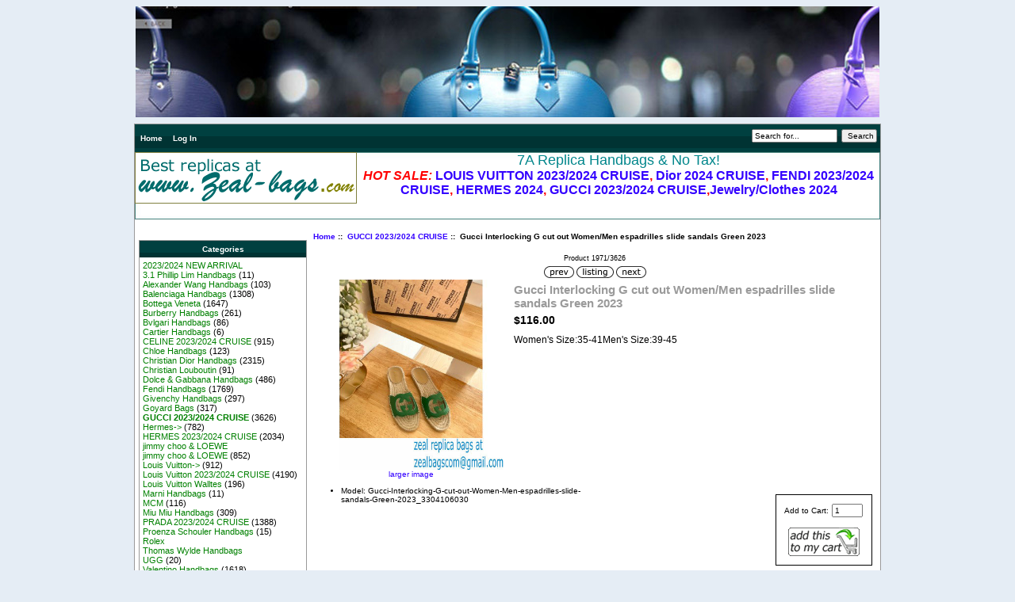

--- FILE ---
content_type: text/html; charset=iso-8859-1
request_url: http://www.zealbag.ru/gucci-interlocking-g-cut-out-womenmen-espadrilles-slide-sandals-green-2023-p-81874.html
body_size: 5487
content:
<!DOCTYPE html PUBLIC "-//W3C//DTD XHTML 1.0 Transitional//EN" "http://www.w3.org/TR/xhtml1/DTD/xhtml1-transitional.dtd">
<html xmlns="http://www.w3.org/1999/xhtml" dir="ltr" lang="en">
<head>

    
<title>Gucci Interlocking G cut out Women/Men espadrilles slide sandals Green 2023 : www.zealbag.ru</title>
<meta http-equiv="Content-Type" content="text/html; charset=iso-8859-1" />
<meta name="keywords" content="Gucci Interlocking G cut out Women/Men espadrilles slide sandals Green 2023 " />
<meta name="description" content="www.zealbag.ru offer Gucci Interlocking G cut out Women/Men espadrilles slide sandals Green 2023 - $116.00,High Quality With Cheap Price,Free Shipping Over 3 Items. Women's Size:35-41Men's Size:39-45 " />
<meta http-equiv="imagetoolbar" content="no" />
<meta name="author" content="The Zen Cart&trade; Team and others" />
<meta name="generator" content="shopping cart program by Zen Cart&trade;, http://www.zen-cart.com eCommerce" />

<base href="http://www.zealbag.ru/" />
<link rel="canonical" href="http://www.zealbag.ru/gucci-interlocking-g-cut-out-womenmen-espadrilles-slide-sandals-green-2023-p-81874.html" />

<link rel="stylesheet" type="text/css" media="print" href="includes/templates/classic/css/print_stylesheet.css" />
<link rel="stylesheet" type="text/css" href="min/?f=/includes/templates/classic/css/stylesheet.css,/includes/templates/classic/css/stylesheet_css_buttons.css,/includes/templates/classic/css/jqlightbox.css&amp;1758089457" />
<script type="text/javascript" src="min/?f=/includes/modules/pages/product_info/jscript_textarea_counter.js&amp;1758089457"></script>
<link rel='stylesheet' type='text/css' href='includes/templates/classic/css/jqlightbox.css' />
<script type='text/javascript' src='includes/templates/classic/jscript/jquery/jquery-1.4.2.min.js'></script>
<script type='text/javascript' src='includes/templates/classic/jscript/jquery/jquery.lightbox-0.5.min.js'></script>
<script language="javascript" type="text/javascript"><!--

$(function() {
	$('a.jqlightbox').lightBox({
		overlayBgColor: '#000000',
		overlayOpacity: 0.8,
		containerBorderSize: 10,
		containerResizeSpeed: 400,
		fixedNavigation: false				
			
});

})
//--></script><script language="javascript" type="text/javascript"><!--
function popupWindow(url) {
  window.open(url,'popupWindow','toolbar=no,location=no,directories=no,status=no,menubar=no,scrollbars=no,resizable=yes,copyhistory=no,width=100,height=100,screenX=150,screenY=150,top=150,left=150')
}
function popupWindowPrice(url) {
  window.open(url,'popupWindow','toolbar=no,location=no,directories=no,status=no,menubar=no,scrollbars=yes,resizable=yes,copyhistory=no,width=600,height=400,screenX=150,screenY=150,top=150,left=150')
}
//--></script><script language="javascript" type="text/javascript"><!--

$(function() {
	$('a.jqlightbox').lightBox({
		overlayBgColor: '#000000',
		overlayOpacity: 0.8,
		containerBorderSize: 10,
		containerResizeSpeed: 400,
		fixedNavigation: false				
			
});

})
//--></script></head>
<body id="productinfoBody">
<div id="bannerOne" class="banners"><a href="http://www.zealbag.ru/index.php?main_page=redirect&amp;action=banner&amp;goto=10"><img src="images/banner2.jpg" alt="www.zealbag.ru" title=" www.zealbag.ru " width="938" height="140" /></a></div>

<div id="mainWrapper">



<!--bof-header logo and navigation display-->

<div id="headerWrapper">
<!--bof-navigation display-->
<div id="navMainWrapper">
<div id="navMain">
    <ul class="back">
    <li><a href="http://www.zealbag.ru/">Home</a></li>
    <li><a href="http://www.zealbag.ru/index.php?main_page=login">Log In</a></li>

</ul>
</div>
<div id="navMainSearch"><form name="quick_find_header" action="http://www.zealbag.ru/index.php?main_page=advanced_search_result" method="get"><input type="hidden" name="main_page" value="advanced_search_result" /><input type="hidden" name="search_in_description" value="1" /><input type="text" name="keyword" size="6" maxlength="30" style="width: 100px" value="Search for..." onfocus="if (this.value == 'Search for...') this.value = '';" onblur="if (this.value == '') this.value = 'Search for...';" />&nbsp;<input type="submit" value="Search" style="width: 45px" /></form></div>
<br class="clearBoth" />
</div>
<!--eof-navigation display-->

<!--bof-branding display-->
<div id="logoWrapper">
    <div id="logo"><a href="http://www.zealbag.ru/"><img src="includes/templates/classic/images/logo.gif" alt="www.zealbag.ru offer replica handbags such as louis vuitton bags,herems bags and fendi bags" title=" www.zealbag.ru offer replica handbags such as louis vuitton bags,herems bags and fendi bags " width="280" height="65" /></a></div>
    <div id="taglineWrapper">
      <div id="tagline"><font size=4 color="#00868B" >7A Replica Handbags & No Tax!</font><br><font size=3 color=red><B><i>HOT SALE:</i> <a href="http://www.zealbag.ru/louis-vuitton-2024-cruise-c-242.html">LOUIS VUITTON 2023/2024 CRUISE</a>, <a href="http://www.zealbag.ru/christian-dior-handbags-c-109.html">Dior 2024 CRUISE</a>, <a href="http://www.zealbag.ru/fendi-handbags-c-117.html">FENDI 2023/2024 CRUISE</a>, <a href="http://www.zealbag.ru/hermes-2024-cruise-c-243.html">HERMES 2024</a>, <a href="http://www.zealbag.ru/gucci-2024-cruise-c-253.html">GUCCI 2023/2024 CRUISE</a>,<a href="http://www.zealbag.ru/jewelryclothessunglasseshats-c-364.html">Jewelry/Clothes 2024</a></B></font></div>
    </div>
</div>
<br class="clearBoth" />
<!--eof-branding display-->

<!--eof-header logo and navigation display-->

<!--bof-optional categories tabs navigation display-->
<!--eof-optional categories tabs navigation display-->

<!--bof-header ezpage links-->
<!--eof-header ezpage links-->
</div>

<table width="100%" border="0" cellspacing="0" cellpadding="0" id="contentMainWrapper">
  <tr>

 <td id="navColumnOne" class="columnLeft" style="width: 150px">
<div id="navColumnOneWrapper" style="width: 210px"><!--// bof: categories //-->
<div class="leftBoxContainer" id="categories" style="width: 210px">
<h3 class="leftBoxHeading" id="categoriesHeading">Categories</h3>
<div id="categoriesContent" class="sideBoxContent">
<a class="category-top" href="http://www.zealbag.ru/20232024-new-arrival-c-246.html">2023/2024 NEW ARRIVAL</a><br />
<a class="category-top" href="http://www.zealbag.ru/31-phillip-lim-handbags-c-78.html">3.1 Phillip Lim Handbags</a>&nbsp;(11)<br />
<a class="category-top" href="http://www.zealbag.ru/alexander-wang-handbags-c-79.html">Alexander Wang Handbags</a>&nbsp;(103)<br />
<a class="category-top" href="http://www.zealbag.ru/balenciaga-handbags-c-80.html">Balenciaga Handbags</a>&nbsp;(1308)<br />
<a class="category-top" href="http://www.zealbag.ru/bottega-veneta-c-250.html">Bottega Veneta</a>&nbsp;(1647)<br />
<a class="category-top" href="http://www.zealbag.ru/burberry-handbags-c-124.html">Burberry Handbags</a>&nbsp;(261)<br />
<a class="category-top" href="http://www.zealbag.ru/bvlgari-handbags-c-251.html">Bvlgari Handbags</a>&nbsp;(86)<br />
<a class="category-top" href="http://www.zealbag.ru/cartier-handbags-c-142.html">Cartier Handbags</a>&nbsp;(6)<br />
<a class="category-top" href="http://www.zealbag.ru/celine-20232024-cruise-c-245.html">CELINE 2023/2024 CRUISE</a>&nbsp;(915)<br />
<a class="category-top" href="http://www.zealbag.ru/chloe-handbags-c-93.html">Chloe Handbags</a>&nbsp;(123)<br />
<a class="category-top" href="http://www.zealbag.ru/christian-dior-handbags-c-109.html">Christian Dior Handbags</a>&nbsp;(2315)<br />
<a class="category-top" href="http://www.zealbag.ru/christian-louboutin-c-317.html">Christian Louboutin</a>&nbsp;(91)<br />
<a class="category-top" href="http://www.zealbag.ru/dolce-gabbana-handbags-c-148.html">Dolce & Gabbana Handbags</a>&nbsp;(486)<br />
<a class="category-top" href="http://www.zealbag.ru/fendi-handbags-c-117.html">Fendi Handbags</a>&nbsp;(1769)<br />
<a class="category-top" href="http://www.zealbag.ru/givenchy-handbags-c-147.html">Givenchy Handbags</a>&nbsp;(297)<br />
<a class="category-top" href="http://www.zealbag.ru/goyard-bags-c-205.html">Goyard Bags</a>&nbsp;(317)<br />
<a class="category-top" href="http://www.zealbag.ru/gucci-20232024-cruise-c-253.html"><span class="category-subs-selected">GUCCI 2023/2024 CRUISE</span></a>&nbsp;(3626)<br />
<a class="category-top" href="http://www.zealbag.ru/hermes-c-1.html">Hermes-&gt;</a>&nbsp;(782)<br />
<a class="category-top" href="http://www.zealbag.ru/hermes-20232024-cruise-c-243.html">HERMES 2023/2024 CRUISE</a>&nbsp;(2034)<br />
<a class="category-top" href="http://www.zealbag.ru/jimmy-choo-loewe-c-255.html">jimmy choo &  LOEWE</a><br />
<a class="category-top" href="http://www.zealbag.ru/jimmy-choo-loewe-c-355.html">jimmy choo & LOEWE</a>&nbsp;(852)<br />
<a class="category-top" href="http://www.zealbag.ru/louis-vuitton-c-3.html">Louis Vuitton-&gt;</a>&nbsp;(912)<br />
<a class="category-top" href="http://www.zealbag.ru/louis-vuitton-20232024-cruise-c-242.html">Louis Vuitton 2023/2024 CRUISE</a>&nbsp;(4190)<br />
<a class="category-top" href="http://www.zealbag.ru/louis-vuitton-walltes-c-33.html">Louis Vuitton Walltes</a>&nbsp;(196)<br />
<a class="category-top" href="http://www.zealbag.ru/marni-handbags-c-132.html">Marni Handbags</a>&nbsp;(11)<br />
<a class="category-top" href="http://www.zealbag.ru/mcm-c-257.html">MCM</a>&nbsp;(116)<br />
<a class="category-top" href="http://www.zealbag.ru/miu-miu-handbags-c-102.html">Miu Miu Handbags</a>&nbsp;(309)<br />
<a class="category-top" href="http://www.zealbag.ru/prada-20232024-cruise-c-261.html">PRADA 2023/2024 CRUISE</a>&nbsp;(1388)<br />
<a class="category-top" href="http://www.zealbag.ru/proenza-schouler-handbags-c-87.html">Proenza Schouler Handbags</a>&nbsp;(15)<br />
<a class="category-top" href="http://www.zealbag.ru/rolex-c-262.html">Rolex</a><br />
<a class="category-top" href="http://www.zealbag.ru/thomas-wylde-handbags-c-141.html">Thomas Wylde Handbags</a><br />
<a class="category-top" href="http://www.zealbag.ru/ugg-c-264.html">UGG</a>&nbsp;(20)<br />
<a class="category-top" href="http://www.zealbag.ru/valentino-handbags-c-120.html">Valentino Handbags</a>&nbsp;(1618)<br />
<a class="category-top" href="http://www.zealbag.ru/van-cleef-arpels-c-265.html">Van Cleef & Arpels</a>&nbsp;(20)<br />
<a class="category-top" href="http://www.zealbag.ru/versace-handbags-c-89.html">Versace Handbags</a>&nbsp;(539)<br />
<a class="category-top" href="http://www.zealbag.ru/yves-saint-laurent-c-37.html">Yves Saint Laurent</a>&nbsp;(988)<br />
<a class="category-top" href="http://www.zealbag.ru/other-brands-c-290.html">Other Brands-&gt;</a>&nbsp;(3233)<br />
<hr id="catBoxDivider" />
<a class="category-links" href="http://www.zealbag.ru/specials.html">Specials ...</a><br />
<a class="category-links" href="http://www.zealbag.ru/products_new.html">New Products ...</a><br />
<a class="category-links" href="http://www.zealbag.ru/featured_products.html">Featured Products ...</a><br />
</div></div>
<!--// eof: categories //-->

<!--// bof: search //-->
<div class="leftBoxContainer" id="search" style="width: 210px">
<h3 class="leftBoxHeading" id="searchHeading"><label>Search</label></h3>
<div id="searchContent" class="sideBoxContent centeredContent"><form name="quick_find" action="http://www.zealbag.ru/index.php?main_page=advanced_search_result" method="get"><input type="hidden" name="main_page" value="advanced_search_result" /><input type="hidden" name="search_in_description" value="1" /><input type="text" name="keyword" size="18" maxlength="100" style="width: 180px" value="Search for..." onfocus="if (this.value == 'Search for...') this.value = '';" onblur="if (this.value == '') this.value = 'Search for...';" /><br /><input type="submit" value="Search" style="width: 50px" /><br /><a href="http://www.zealbag.ru/index.php?main_page=advanced_search">Advanced Search</a></form></div></div>
<!--// eof: search //-->

<!--// bof: recentproducts //-->
<div class="leftBoxContainer" id="recentproducts" style="width: 210px">
<h3 class="leftBoxHeading" id="recentproductsHeading">Recently Viewed</h3>
<div id="recentproductsContent" class="sideBoxContent centeredContent"><a href="http://www.zealbag.ru/gucci-interlocking-g-cut-out-womenmen-espadrilles-slide-sandals-green-2023-p-81874.html"><img src="images/replica-bags-20230410/Gucci-Interlocking-G-cut-out-Women-Men-espadrilles-slide-sandals-Green-2023.jpg" alt="130" title=" 130 " width="130" height="130" /></a><br />Gucci Interlocking G cut out Women/Men espadrilles slide sandals Green 2023<br /></div></div>
<!--// eof: recentproducts //-->

<!--// bof: ezpages //-->
<div class="leftBoxContainer" id="ezpages" style="width: 210px">
<h3 class="leftBoxHeading" id="ezpagesHeading">Important Links</h3>
<div id="ezpagesContent" class="sideBoxContent">
<ul style="margin: 0; padding: 0; list-style-type: none;">
<li><a href="http://www.zealbag.ru/about-us-ezp-11.html">About Us</a></li>
<li><a href="http://www.zealbag.ru/payment-ezp-6.html">Payment</a></li>
<li><a href="http://www.zealbag.ru/shippinginfo.html">Shipping & Return</a></li>
<li><a href="http://www.zealbag.ru/discount_coupon.html">Discount Coupon</a></li>
<li><a href="http://www.zealbag.ru/privacy.html">Privacy Notice</a></li>
<li><a href="http://www.zealbag.ru/site_map.html">Site Map</a></li>
<li><a href="http://www.zealbag.ru/contact-us-ezp-4.html">Contact Us</a></li>
<li><a href="http://www.zealbag.ru/index.php?main_page=unsubscribe">Newsletter Unsubscribe</a></li>
<li><a href="http://www.zealbag.ru/western-union-online-ezp-16.html">Western Union Online</a></li>
</ul>
</div></div>
<!--// eof: ezpages //-->

<!--// bof: reviews //-->
<div class="leftBoxContainer" id="reviews" style="width: 210px">
<h3 class="leftBoxHeading" id="reviewsHeading"><a href="http://www.zealbag.ru/reviews.html">Reviews&nbsp;&nbsp;[more]</a></h3>
<div id="reviewsContent" class="sideBoxContent centeredContent"><a href="http://www.zealbag.ru/index.php?main_page=product_reviews_write&amp;products_id=81874"><img src="includes/templates/template_default/images/box_write_review.gif" alt="Write a review on this product." title=" Write a review on this product. " width="99" height="57" /><br />Write a review on this product.</a></div></div>
<!--// eof: reviews //-->

</div></td>
    <td valign="top">
<!-- bof  breadcrumb -->
    <div id="navBreadCrumb">  <a href="http://www.zealbag.ru/">Home</a>&nbsp;::&nbsp;
  <a href="http://www.zealbag.ru/gucci-20232024-cruise-c-253.html">GUCCI 2023/2024 CRUISE</a>&nbsp;::&nbsp;
Gucci Interlocking G cut out Women/Men espadrilles slide sandals Green 2023
</div>
<!-- eof breadcrumb -->


<!-- bof upload alerts -->
<!-- eof upload alerts -->

<div class="centerColumn" id="productGeneral">

<!--bof Form start-->
<form name="cart_quantity" action="http://www.zealbag.ru/gucci-interlocking-g-cut-out-womenmen-espadrilles-slide-sandals-green-2023-p-81874.html?action=add_product" method="post" enctype="multipart/form-data">
<!--eof Form start-->


<!--bof Category Icon -->
<!--eof Category Icon -->

<!--eof Prev/Next top position -->
<div class="navNextPrevWrapper centeredContent">
<p class="navNextPrevCounter">Product 1971/3626</p>
<div class="navNextPrevList"><a href="http://www.zealbag.ru/gucci-interlocking-g-cut-out-womenmen-espadrilles-slide-sandals-brown-2023-p-81873.html"><img src="includes/templates/template_default/buttons/english/button_prev.gif" alt="Previous" title=" Previous " width="38" height="15" /></a></div>

<div class="navNextPrevList"><a href="http://www.zealbag.ru/gucci-20232024-cruise-c-253.html"><img src="includes/templates/template_default/buttons/english/button_return_to_product_list.gif" alt="Return to the Product List" title=" Return to the Product List " width="47" height="15" /></a></div>

<div class="navNextPrevList"><a href="http://www.zealbag.ru/gucci-interlocking-g-cut-out-womenmen-espadrilles-slide-sandals-metallic-gold-2023-p-81875.html"><img src="includes/templates/template_default/buttons/english/button_next.gif" alt="Next" title=" Next " width="38" height="15" /></a></div>
</div><!--eof Prev/Next top position-->

<!--bof Main Product Image -->
 
<div id="productMainImage" class="centeredContent back">
    <a id="jqzoomMain" class="jqlightbox" href="images/replica-bags-20230410/Gucci-Interlocking-G-cut-out-Women-Men-espadrilles-slide-sandals-Green-2023.jpg"><img src="images/replica-bags-20230410/Gucci-Interlocking-G-cut-out-Women-Men-espadrilles-slide-sandals-Green-2023.jpg" alt="Gucci Interlocking G cut out Women/Men espadrilles slide sandals Green 2023" title=" Gucci Interlocking G cut out Women/Men espadrilles slide sandals Green 2023 " width="240" height="240" /><br /><span class="imgLink">larger image</span></a><noscript>
<a href="http://www.zealbag.ru/index.php?main_page=popup_image&amp;pID=81874" target="_blank"><img src="images/replica-bags-20230410/Gucci-Interlocking-G-cut-out-Women-Men-espadrilles-slide-sandals-Green-2023.jpg" alt="Gucci Interlocking G cut out Women/Men espadrilles slide sandals Green 2023" title=" Gucci Interlocking G cut out Women/Men espadrilles slide sandals Green 2023 " width="240" height="240" /><br /><span class="imgLink">larger image</span></a></noscript>
</div><!--eof Main Product Image-->

<!--bof Product Name-->
<h1 id="productName" class="productGeneral">Gucci Interlocking G cut out Women/Men espadrilles slide sandals Green 2023</h1>
<!--eof Product Name-->

<!--bof Product Price block -->
<h2 id="productPrices" class="productGeneral">
$116.00</h2>
<!--eof Product Price block -->

<!--bof free ship icon  -->
<!--eof free ship icon  -->

 <!--bof Product description -->
<div id="productDescription" class="productGeneral biggerText">Women's Size:35-41Men's Size:39-45 </div></div></div>
<!--eof Product description -->
<br class="clearBoth" />

<!--bof Add to Cart Box -->
                  <div id="cartAdd">
    Add to Cart: <input type="text" name="cart_quantity" value="1" maxlength="6" size="4" /><br /><br /><input type="hidden" name="products_id" value="81874" /><input type="image" src="includes/templates/template_default/buttons/english/button_in_cart.gif" alt="Add to Cart" title=" Add to Cart " />          </div>
  <!--eof Add to Cart Box-->

<!--bof Product details list  -->
<ul id="productDetailsList" class="floatingBox back">
  <li>Model: Gucci-Interlocking-G-cut-out-Women-Men-espadrilles-slide-sandals-Green-2023_3304106030</li>
  
  
  
</ul>
<br class="clearBoth" />
<!--eof Product details list -->

<!--bof Attributes Module -->
<!--eof Attributes Module -->

<!--bof Quantity Discounts table -->
<!--eof Quantity Discounts table -->

<!--bof Additional Product Images -->
 <div id="productAdditionalImages">

    <div class="additionalImages centeredContent back" style="width:33%;">
      <script language="javascript" type="text/javascript"><!--
document.write('<a href="images/replica-bags-20230410/Gucci-Interlocking-G-cut-out-Women-Men-espadrilles-slide-sandals-Green-2023_1060.jpg" class="jqlightbox"><img src="images/replica-bags-20230410/Gucci-Interlocking-G-cut-out-Women-Men-espadrilles-slide-sandals-Green-2023_1060.jpg" alt="Gucci Interlocking G cut out Women/Men espadrilles slide sandals Green 2023" title=" Gucci Interlocking G cut out Women/Men espadrilles slide sandals Green 2023 " width="130" height="130" /><br /><span class="imgLinkAdditional">larger image</span></a>')
//--></script>
      <noscript><a href="http://www.zealbag.ru/index.php?main_page=popup_image_additional&amp;pID=81874&amp;pic=0&amp;products_image_large_additional=images/replica-bags-20230410/Gucci-Interlocking-G-cut-out-Women-Men-espadrilles-slide-sandals-Green-2023_1060.jpg" target="_blank"><img src="images/replica-bags-20230410/Gucci-Interlocking-G-cut-out-Women-Men-espadrilles-slide-sandals-Green-2023_1060.jpg" alt="Gucci Interlocking G cut out Women/Men espadrilles slide sandals Green 2023" title=" Gucci Interlocking G cut out Women/Men espadrilles slide sandals Green 2023 " width="130" height="130" /><br /><span class="imgLinkAdditional">larger image</span></a></noscript></div>
    <div class="additionalImages centeredContent back" style="width:33%;">
      <script language="javascript" type="text/javascript"><!--
document.write('<a href="images/replica-bags-20230410/Gucci-Interlocking-G-cut-out-Women-Men-espadrilles-slide-sandals-Green-2023_1062.jpg" class="jqlightbox"><img src="images/replica-bags-20230410/Gucci-Interlocking-G-cut-out-Women-Men-espadrilles-slide-sandals-Green-2023_1062.jpg" alt="Gucci Interlocking G cut out Women/Men espadrilles slide sandals Green 2023" title=" Gucci Interlocking G cut out Women/Men espadrilles slide sandals Green 2023 " width="130" height="130" /><br /><span class="imgLinkAdditional">larger image</span></a>')
//--></script>
      <noscript><a href="http://www.zealbag.ru/index.php?main_page=popup_image_additional&amp;pID=81874&amp;pic=1&amp;products_image_large_additional=images/replica-bags-20230410/Gucci-Interlocking-G-cut-out-Women-Men-espadrilles-slide-sandals-Green-2023_1062.jpg" target="_blank"><img src="images/replica-bags-20230410/Gucci-Interlocking-G-cut-out-Women-Men-espadrilles-slide-sandals-Green-2023_1062.jpg" alt="Gucci Interlocking G cut out Women/Men espadrilles slide sandals Green 2023" title=" Gucci Interlocking G cut out Women/Men espadrilles slide sandals Green 2023 " width="130" height="130" /><br /><span class="imgLinkAdditional">larger image</span></a></noscript></div>
    <div class="additionalImages centeredContent back" style="width:33%;">
      <script language="javascript" type="text/javascript"><!--
document.write('<a href="images/replica-bags-20230410/Gucci-Interlocking-G-cut-out-Women-Men-espadrilles-slide-sandals-Green-2023_1064.jpg" class="jqlightbox"><img src="images/replica-bags-20230410/Gucci-Interlocking-G-cut-out-Women-Men-espadrilles-slide-sandals-Green-2023_1064.jpg" alt="Gucci Interlocking G cut out Women/Men espadrilles slide sandals Green 2023" title=" Gucci Interlocking G cut out Women/Men espadrilles slide sandals Green 2023 " width="130" height="130" /><br /><span class="imgLinkAdditional">larger image</span></a>')
//--></script>
      <noscript><a href="http://www.zealbag.ru/index.php?main_page=popup_image_additional&amp;pID=81874&amp;pic=2&amp;products_image_large_additional=images/replica-bags-20230410/Gucci-Interlocking-G-cut-out-Women-Men-espadrilles-slide-sandals-Green-2023_1064.jpg" target="_blank"><img src="images/replica-bags-20230410/Gucci-Interlocking-G-cut-out-Women-Men-espadrilles-slide-sandals-Green-2023_1064.jpg" alt="Gucci Interlocking G cut out Women/Men espadrilles slide sandals Green 2023" title=" Gucci Interlocking G cut out Women/Men espadrilles slide sandals Green 2023 " width="130" height="130" /><br /><span class="imgLinkAdditional">larger image</span></a></noscript></div>
<br class="clearBoth" />

    <div class="additionalImages centeredContent back" style="width:33%;">
      <script language="javascript" type="text/javascript"><!--
document.write('<a href="images/replica-bags-20230410/Gucci-Interlocking-G-cut-out-Women-Men-espadrilles-slide-sandals-Green-2023_1066.jpg" class="jqlightbox"><img src="images/replica-bags-20230410/Gucci-Interlocking-G-cut-out-Women-Men-espadrilles-slide-sandals-Green-2023_1066.jpg" alt="Gucci Interlocking G cut out Women/Men espadrilles slide sandals Green 2023" title=" Gucci Interlocking G cut out Women/Men espadrilles slide sandals Green 2023 " width="130" height="130" /><br /><span class="imgLinkAdditional">larger image</span></a>')
//--></script>
      <noscript><a href="http://www.zealbag.ru/index.php?main_page=popup_image_additional&amp;pID=81874&amp;pic=3&amp;products_image_large_additional=images/replica-bags-20230410/Gucci-Interlocking-G-cut-out-Women-Men-espadrilles-slide-sandals-Green-2023_1066.jpg" target="_blank"><img src="images/replica-bags-20230410/Gucci-Interlocking-G-cut-out-Women-Men-espadrilles-slide-sandals-Green-2023_1066.jpg" alt="Gucci Interlocking G cut out Women/Men espadrilles slide sandals Green 2023" title=" Gucci Interlocking G cut out Women/Men espadrilles slide sandals Green 2023 " width="130" height="130" /><br /><span class="imgLinkAdditional">larger image</span></a></noscript></div>
    <div class="additionalImages centeredContent back" style="width:33%;">
      <script language="javascript" type="text/javascript"><!--
document.write('<a href="images/replica-bags-20230410/Gucci-Interlocking-G-cut-out-Women-Men-espadrilles-slide-sandals-Green-2023_1067.jpg" class="jqlightbox"><img src="images/replica-bags-20230410/Gucci-Interlocking-G-cut-out-Women-Men-espadrilles-slide-sandals-Green-2023_1067.jpg" alt="Gucci Interlocking G cut out Women/Men espadrilles slide sandals Green 2023" title=" Gucci Interlocking G cut out Women/Men espadrilles slide sandals Green 2023 " width="130" height="130" /><br /><span class="imgLinkAdditional">larger image</span></a>')
//--></script>
      <noscript><a href="http://www.zealbag.ru/index.php?main_page=popup_image_additional&amp;pID=81874&amp;pic=4&amp;products_image_large_additional=images/replica-bags-20230410/Gucci-Interlocking-G-cut-out-Women-Men-espadrilles-slide-sandals-Green-2023_1067.jpg" target="_blank"><img src="images/replica-bags-20230410/Gucci-Interlocking-G-cut-out-Women-Men-espadrilles-slide-sandals-Green-2023_1067.jpg" alt="Gucci Interlocking G cut out Women/Men espadrilles slide sandals Green 2023" title=" Gucci Interlocking G cut out Women/Men espadrilles slide sandals Green 2023 " width="130" height="130" /><br /><span class="imgLinkAdditional">larger image</span></a></noscript></div>
    <div class="additionalImages centeredContent back" style="width:33%;">
      <script language="javascript" type="text/javascript"><!--
document.write('<a href="images/replica-bags-20230410/Gucci-Interlocking-G-cut-out-Women-Men-espadrilles-slide-sandals-Green-2023_1068.jpg" class="jqlightbox"><img src="images/replica-bags-20230410/Gucci-Interlocking-G-cut-out-Women-Men-espadrilles-slide-sandals-Green-2023_1068.jpg" alt="Gucci Interlocking G cut out Women/Men espadrilles slide sandals Green 2023" title=" Gucci Interlocking G cut out Women/Men espadrilles slide sandals Green 2023 " width="130" height="130" /><br /><span class="imgLinkAdditional">larger image</span></a>')
//--></script>
      <noscript><a href="http://www.zealbag.ru/index.php?main_page=popup_image_additional&amp;pID=81874&amp;pic=5&amp;products_image_large_additional=images/replica-bags-20230410/Gucci-Interlocking-G-cut-out-Women-Men-espadrilles-slide-sandals-Green-2023_1068.jpg" target="_blank"><img src="images/replica-bags-20230410/Gucci-Interlocking-G-cut-out-Women-Men-espadrilles-slide-sandals-Green-2023_1068.jpg" alt="Gucci Interlocking G cut out Women/Men espadrilles slide sandals Green 2023" title=" Gucci Interlocking G cut out Women/Men espadrilles slide sandals Green 2023 " width="130" height="130" /><br /><span class="imgLinkAdditional">larger image</span></a></noscript></div>
<br class="clearBoth" />

    <div class="additionalImages centeredContent back" style="width:33%;">
      <script language="javascript" type="text/javascript"><!--
document.write('<a href="images/replica-bags-20230410/Gucci-Interlocking-G-cut-out-Women-Men-espadrilles-slide-sandals-Green-2023_1069.jpg" class="jqlightbox"><img src="images/replica-bags-20230410/Gucci-Interlocking-G-cut-out-Women-Men-espadrilles-slide-sandals-Green-2023_1069.jpg" alt="Gucci Interlocking G cut out Women/Men espadrilles slide sandals Green 2023" title=" Gucci Interlocking G cut out Women/Men espadrilles slide sandals Green 2023 " width="130" height="130" /><br /><span class="imgLinkAdditional">larger image</span></a>')
//--></script>
      <noscript><a href="http://www.zealbag.ru/index.php?main_page=popup_image_additional&amp;pID=81874&amp;pic=6&amp;products_image_large_additional=images/replica-bags-20230410/Gucci-Interlocking-G-cut-out-Women-Men-espadrilles-slide-sandals-Green-2023_1069.jpg" target="_blank"><img src="images/replica-bags-20230410/Gucci-Interlocking-G-cut-out-Women-Men-espadrilles-slide-sandals-Green-2023_1069.jpg" alt="Gucci Interlocking G cut out Women/Men espadrilles slide sandals Green 2023" title=" Gucci Interlocking G cut out Women/Men espadrilles slide sandals Green 2023 " width="130" height="130" /><br /><span class="imgLinkAdditional">larger image</span></a></noscript></div>
    <div class="additionalImages centeredContent back" style="width:33%;">
      <script language="javascript" type="text/javascript"><!--
document.write('<a href="images/replica-bags-20230410/Gucci-Interlocking-G-cut-out-Women-Men-espadrilles-slide-sandals-Green-2023_1070.jpg" class="jqlightbox"><img src="images/replica-bags-20230410/Gucci-Interlocking-G-cut-out-Women-Men-espadrilles-slide-sandals-Green-2023_1070.jpg" alt="Gucci Interlocking G cut out Women/Men espadrilles slide sandals Green 2023" title=" Gucci Interlocking G cut out Women/Men espadrilles slide sandals Green 2023 " width="130" height="130" /><br /><span class="imgLinkAdditional">larger image</span></a>')
//--></script>
      <noscript><a href="http://www.zealbag.ru/index.php?main_page=popup_image_additional&amp;pID=81874&amp;pic=7&amp;products_image_large_additional=images/replica-bags-20230410/Gucci-Interlocking-G-cut-out-Women-Men-espadrilles-slide-sandals-Green-2023_1070.jpg" target="_blank"><img src="images/replica-bags-20230410/Gucci-Interlocking-G-cut-out-Women-Men-espadrilles-slide-sandals-Green-2023_1070.jpg" alt="Gucci Interlocking G cut out Women/Men espadrilles slide sandals Green 2023" title=" Gucci Interlocking G cut out Women/Men espadrilles slide sandals Green 2023 " width="130" height="130" /><br /><span class="imgLinkAdditional">larger image</span></a></noscript></div>
<br class="clearBoth" />
 
</div>
<!--eof Additional Product Images -->

<!--bof Prev/Next bottom position -->
<!--eof Prev/Next bottom position -->

<!-- added for product review on product page -->

	
	
		<!-- bof: dgReviews-->
	<table width="345px">
  <tr>
    <td align="left" class="smallText" colspan="2">
      
    </td>
  </tr>
  <tr>
    <td class="plainBox" colspan="2">
	
	</td>
  </tr>
</table>
<!-- eof: also_purchased -->
	
	
	

  <!-- added for product review on product page -->
<!--bof Tell a Friend button -->
<!--eof Tell a Friend button -->

<!--bof Reviews button and count-->
<div id="productReviewLink" class="buttonRow back"><a href="http://www.zealbag.ru/index.php?main_page=product_reviews_write&amp;products_id=81874"><img src="includes/templates/template_default/buttons/english/button_write_review.gif" alt="Write Review" title=" Write Review " width="90" height="36" /></a></div>
<br class="clearBoth" />
<!--eof Reviews button and count -->


<!--bof Product date added/available-->
<!--eof Product date added/available -->

<!--bof Product URL -->
<!--eof Product URL -->

<!--bof also purchased products module-->
<!--<div class="systemError">1055 Expression #1 of ORDER BY clause is not in GROUP BY clause and contains nonaggregated column 'zealbags_text.o.date_purchased' which is not functionally dependent on columns in GROUP BY clause; this is incompatible with sql_mode=only_full_group_by<br />in:<br />[select p.products_id, p.products_image
                     from orders_products opa, orders_products opb, orders o, products p
                     where opa.products_id = '81874'
                     and opa.orders_id = opb.orders_id
                     and opb.products_id != '81874'
                     and opb.products_id = p.products_id
                     and opb.orders_id = o.orders_id
                     and p.products_status = 1
                     group by p.products_id
                     order by o.date_purchased desc
                     limit 6]<br /></div>

--- FILE ---
content_type: text/css; charset=utf-8
request_url: http://www.zealbag.ru/min/?f=/includes/templates/classic/css/stylesheet.css,/includes/templates/classic/css/stylesheet_css_buttons.css,/includes/templates/classic/css/jqlightbox.css&1758089457
body_size: 3544
content:
body{margin:0;font-family:verdana,arial,helvetica,sans-serif;font-size:62.5%;color:#000;background-color:#e5edf5}a
img{border:none}a:link, #navEZPagesTOC ul li
a{color:#30F;text-decoration:none}a:visited{color:#30F;text-decoration:none}a:hover, #navEZPagesTOC ul li a:hover, #navMain ul li a:hover, #navSupp ul li a:hover, #navCatTabs ul li a:hover{color:#F00}a:active{color:#00F}h1{font-size:1.5em;color:#9a9a9a}h2{font-size:1.4em}h3{font-size:1.3em}h4,h5,h6,LABEL,h4.optionName,LEGEND,ADDRESS,.sideBoxContent,.larger{font-size:1.1em}.biggerText{font-size:1.2em}h1,h2,h3,h4,h5,h6{margin:0.3em 0}CODE{font-family:arial,verdana,helvetica,sans-serif;font-size:1em}FORM,SELECT,INPUT{display:inline;font-size:1em;margin:0.1em}TEXTAREA{margin:auto;display:block;width:95%}input:focus,select:focus,textarea:focus{background:#E4FEF5}FIELDSET{padding:0.5em;margin:0.5em 0em;border:1px
solid #ccc}LEGEND{font-weight:bold;padding:0.3em;color:black}LABEL,h4.optionName{line-height:1.5em;padding:0.2em}LABEL.checkboxLabel,LABEL.radioButtonLabel{margin:0.5em 0.3em}#logo,.centerBoxContents,.specialsListBoxContents,.categoryListBoxContents,.centerBoxContentsAlsoPurch,.attribImg{float:left}LABEL.inputLabel{width:9em;float:left}LABEL.inputLabelPayment{width:14em;float:left;padding-left:2.5em}LABEL.selectLabel,LABEL.switchedLabel,LABEL.uploadsLabel{width:11em;float:left}#checkoutPayment
LABEL.radioButtonLabel{font-weight:bold}P,ADDRESS{padding:0.5em}ADDRESS{font-style:normal}.clearBoth{clear:both}HR{height:1px;margin-top:0.5em;border:none;border-bottom:1px solid #9a9a9a}.messageStackWarning,.messageStackError,.messageStackSuccess,.messageStackCaution{line-height:1.8em;padding:0.2em;border:1px
solid #9a9a9a}.messageStackWarning,.messageStackError{background-color:#f00;color:#fff}.messageStackSuccess{background-color:#9F9;color:#000}.messageStackCaution{background-color:#FF6;color:#000}#mainWrapper{background-color:#fff;text-align:left;width:940px;vertical-align:top;border:1px
solid #9a9a9a}#headerWrapper, #contentMainWrapper, #logoWrapper, #cartBoxListWrapper, #ezPageBoxList, #cartBoxListWrapper ul, #ezPageBoxList ul,#mainWrapper,#popupAdditionalImage,#popupImage{margin:0em;padding:0em}#logoWrapper{background-image:url(/includes/templates/classic/images/header_bg.jpg);background-repeat:repeat-x;background-color:#fff;height:85px}#navColumnOneWrapper,#navColumnTwoWrapper,#mainWrapper{margin:auto}#navColumnOneWrapper,#navColumnTwoWrapper{margin-left:0.5em;margin-right:0.5em}#tagline{color:#000;font-size:2em;text-align:center;vertical-align:middle}#sendSpendWrapper{border:1px
solid #cacaca;float:right;margin:0em
0em 1em 1em}.floatingBox,#accountLinksWrapper,#sendSpendWrapper,#checkoutShipto,#checkoutBillto,#navEZPagesTOCWrapper{margin:0;width:47%}.wrapperAttribsOptions{margin:0.3em 0em}.navSplitPagesResult{}.navSplitPagesLinks{}.navNextPrevCounter{margin:0em;font-size:0.9em}.navNextPrevList{display:inline;white-space:nowrap;margin:0;padding:0.5em 0em;list-style-type:none}#navMainWrapper,#navSuppWrapper,#navCatTabsWrapper{margin:0em;background-color:#abbbd3;background-image:url(/includes/templates/classic/images/tile_back.gif);padding:0.5em 0.2em;font-weight:bold;color:#fff;height:1%}#navCatTabsWrapper{background-color:#fff;color:#9a9a9a;background-image:none}#navMain ul, #navSupp ul, #navCatTabs
ul{margin:0;padding:0.5em 0em;list-style-type:none;text-align:center;line-height:1.5em}#navMain ul li, #navSupp ul li, #navCatTabs ul
li{display:inline}#navMain ul li a, #navSupp ul li a, #navCatTabs ul li
a{text-decoration:none;padding:0em
0.5em;margin:0;color:#fff;white-space:nowrap}#navCatTabs ul li
a{color:#9a9a9a}#navEZPagesTOCWrapper{font-weight:bold;float:right;height:1%;border:1px
solid #9a9a9a}#navEZPagesTOC
ul{margin:0;padding:0.5em 0em;list-style-type:none;line-height:1.5em}#navEZPagesTOC ul
li{white-space:nowrap}#navEZPagesTOC ul li
a{padding:0em
0.5em;margin:0}#navCategoryIcon,.buttonRow,#indexProductListCatDescription{margin:0.5em}#navMainSearch{float:right}#navBreadCrumb{padding:0.5em 0.5em;background-color:#fff;font-size:0.95em;font-weight:bold;margin:0em}#navEZPagesTop{background-color:#abbbd3;background-image:url(/includes/templates/classic/images/tile_back.gif);font-size:0.95em;font-weight:bold;margin:0em;padding:0.5em}#navColumnOne,#navColumnTwo{background-color:transparent}#contentColumnMain,#navColumnOne,#navColumnTwo,.centerBoxContents,.specialsListBoxContents,.categoryListBoxContents,.additionalImages,.centerBoxContentsSpecials,.centerBoxContentsAlsoPurch,.centerBoxContentsFeatured,.centerBoxContentsNew,.alert{vertical-align:top}#productDescription,.shippingEstimatorWrapper{padding:0.5em}.alert{color:#F00;margin-left:0.5em}.advisory{}.important{font-weight:bold}.notice{}.rating{}.gvBal{float:right}.centerColumn,#bannerOne,#bannerTwo,#bannerThree,#bannerFour,#bannerFive,#bannerSix{padding:0.8em}.smallText,#siteinfoLegal,#siteinfoCredits,#siteinfoStatus,#siteinfoIP{font-size:0.9em}#cartAdd{float:right;text-align:center;margin:1em;border:1px
solid #000;padding:1em}.tableHeading
TH{border-bottom:1px solid #9a9a9a}.tableHeading,#cartSubTotal{background-color:#e9e9e9}#cartSubTotal{border-top:1px solid #ccc;font-weight:bold;text-align:right;line-height:2.2em;padding-right:2.5em}.tableRow,.tableHeading,#cartSubTotal{height:2.2em}.cartProductDisplay,.cartUnitDisplay,.cartTotalDisplay,.cartRemoveItemDisplay,.cartQuantityUpdate,.cartQuantity,#cartInstructionsDisplay,.cartTotalsDisplay{padding:0.5em 0em}.cartUnitDisplay,.cartTotalDisplay{text-align:right;padding-right:0.2em}#scUpdateQuantity{width:2em}.cartQuantity{width:4.7em}.cartNewItem{color:#3C3;position:relative}.cartOldItem{color:#609;position:relative}.cartBoxTotal{text-align:right;font-weight:bold}.cartRemoveItemDisplay{width:3.5em}.cartAttribsList{margin-left:1em}#mediaManager{width:50%;margin:0.2em;padding:0.5em;background-color:#E4FEf5;border:1px
solid #003D00}.mediaTitle{float:left}.mediaTypeLink{float:right}.normalprice,.productSpecialPriceSale{text-decoration:line-through}.productSpecialPrice,.productSalePrice,.productSpecialPriceSale,.productPriceDiscount{color:#f00}.orderHistList{margin:1em;padding:0.2em 0em;list-style-type:none}#cartBoxListWrapper ul, #ezPageBoxList
ul{list-style-type:none}#cartBoxListWrapper li, #ezPageBoxList li,.cartBoxTotal{margin:0;padding:0.2em 0em}#cartBoxEmpty,#cartBoxVoucherBalance{font-weight:bold}.totalBox{width:5.5em;text-align:right;padding:0.2em}.lineTitle,.amount{text-align:right;padding:0.2em}.amount{width:5.5em}#productMainImage,#reviewsInfoDefaultProductImage,#productReviewsDefaultProductImage,#reviewWriteMainImage{margin:0em
1em 1em 0em }.categoryIcon{}#cartImage{margin:0.5em 1em}.attribImg{width:20%;margin:0.3em 0em}.attributesComments{}.centerBoxContents,.specialsListBoxContents,.categoryListBoxContents,.additionalImages,.centerBoxContentsSpecials,.centerBoxContentsAlsoPurch,.centerBoxContentsFeatured,.centerBoxContentsNew{margin:1em
0em}.centerBoxWrapper{border:1px
solid #9a9a9a;height:1%;margin:1.1em 0}h2.centerBoxHeading{font-size:1.3em;color:#fff}.columnLeft{}h3.leftBoxHeading, h3.leftBoxHeading a,
h3.rightBoxHeading, h3.rightBoxHeading
a{font-size:1em;color:#fff}#manufacturersHeading,#currenciesHeading,#musicgenresHeading,#recordcompaniesHeading,#searchHeading,#search-headerHeading{font-size:0.9em;color:#fff}.leftBoxHeading,.centerBoxHeading,.rightBoxHeading{margin:0em;background-color:#abbbd3;background-image:url(/includes/templates/classic/images/tile_back.gif);padding:0.5em 0.2em}.leftBoxContainer,.rightBoxContainer{margin:0em;border:1px
solid #9a9a9a;border-bottom:5px solid #363;margin-top:1.5em}.sideBoxContent{background-color:#fff;padding:0.4em}h3.leftBoxHeading a:hover, h3.rightBoxHeading a:hover{color:#FF3;text-decoration:none}.rightBoxHeading a:visited, .leftBoxHeading a:visited, .centerBoxHeading a:visited{color:#FFF}.centeredContent,TH,#cartEmptyText,#cartBoxGVButton,#cartBoxEmpty,#cartBoxVoucherBalance,#navCatTabsWrapper,#navEZPageNextPrev,#bannerOne,#bannerTwo,#bannerThree,#bannerFour,#bannerFive,#bannerSix,#siteinfoLegal,#siteinfoCredits,#siteinfoStatus,#siteinfoIP,.center,.cartRemoveItemDisplay,.cartQuantityUpdate,.cartQuantity,.cartTotalsDisplay,#cartBoxGVBalance,.leftBoxHeading,.centerBoxHeading,.rightBoxHeading,.productListing-data,.accountQuantityDisplay,.ratingRow,LABEL#textAreaReviews,#productMainImage,#reviewsInfoDefaultProductImage,#productReviewsDefaultProductImage,#reviewWriteMainImage,.centerBoxContents,.specialsListBoxContents,.categoryListBoxContents,.additionalImages,.centerBoxContentsSpecials,.centerBoxContentsAlsoPurch,.centerBoxContentsFeatured,.centerBoxContentsNew,.gvBal,.attribImg{text-align:center}#bestsellers
.wrapper{margin:0em
0em 0em 1.5em}#bestsellers
ol{padding:0;margin-left:1.1em}#bestsellers
li{padding:0;margin:0.3em 0em 0.3em 0em}#bannerboxHeading{background-color:#00C}#upProductsHeading{text-align:left}#upDateHeading{text-align:right}A.category-top,A.category-top:visited{color:#008000;text-decoration:none}A.category-links,A.category-links:visited{color:#004080;text-decoration:none}A.category-subs,A.category-products,A.category-subs:visited,A.category-products:visited{color:#F00;text-decoration:none}SPAN.category-subs-parent{font-weight:bold}SPAN.category-subs-selected{font-weight:bold}.back{float:left}.forward, #shoppingCartDefault
#PPECbutton{float:right}.bold{font-weight:bold}.rowOdd{background-color:#E8E8E8;height:1.5em;vertical-align:top}.rowEven{background-color:#F0F0F0;height:1.5em;vertical-align:top}.hiddenField{display:none}.visibleField{display:inline}CAPTION{}#myAccountGen li, #myAccountNotify
li{margin:0}.accountTotalDisplay,.accountTaxDisplay{width:20%;text-align:right}.accountQuantityDisplay{width:10%;vertical-align:top}TR.tableHeading{background-color:#cacaca;height:2em}.productListing-rowheading{background-color:#abbbd3;background-image:url(/includes/templates/classic/images/tile_back.gif);height:2em;color:#FFF}#siteMapList{width:90%;float:right}.ratingRow{margin:1em
0em 1.5em 0em}LABEL#textAreaReviews{font-weight:normal;margin:1em
0em}#popupShippingEstimator,#popupSearchHelp,#popupAdditionalImage,#popupImage,#popupCVVHelp,#popupCouponHelp,#popupAtrribsQuantityPricesHelp,#infoShoppingCart{background-color:#fff}.information{padding:10px
3px;line-height:150%}#shoppingcartBody
#shippingEstimatorContent{clear:both}.seDisplayedAddressLabel{background-color:#85C285;text-align:center}.seDisplayedAddressInfo{text-transform:uppercase;text-align:center;font-weight:bold}#seShipTo{padding:0.2em}.cssButton,.cssButtonHover{width:20em;background-color:#F4F4F4;color:#000;border:2px
outset #F4F4F4;font-family:Tahoma,Verdana,Arial,Helvetica,sans-serif;font-size:1.1em;text-align:center;white-space:nowrap;text-decoration:none;font-weight:bold;padding:0.3em}.cssButtonHover{color:#060;border-style:inset;text-decoration:none}.small_delete,.button_prev,.button_next,.button_search{width:7em}.button_sold_out_sm,.button_sold_out,.button_update_cart,.button_checkout,.button_login{width:10em}.button_return_to_product_list,.button_add_selected{width:22em}.button_in_cart{width:19em}.button_submit{width:18em}.button_update_cart{color:red}.button_update_cartHover{color:#003D00}#jquery-overlay{position:absolute;top:0;left:0;z-index:90;width:100%;height:500px}#jquery-lightbox{position:absolute;top:0;left:0;width:100%;z-index:100;text-align:center;line-height:0}#jquery-lightbox a
img{border:none}#lightbox-container-image-box{position:relative;background-color:#fff;width:250px;height:250px;margin:0
auto}#lightbox-container-image{padding:10px}#lightbox-loading{position:absolute;top:40%;left:0%;height:25%;width:100%;text-align:center;line-height:0}#lightbox-nav{position:absolute;top:0;left:0;height:100%;width:100%;z-index:10}#lightbox-container-image-box>#lightbox-nav{left:0}#lightbox-nav
a{outline:none}#lightbox-nav-btnPrev,#lightbox-nav-btnNext{width:49%;height:100%;zoom:1;display:block}#lightbox-nav-btnPrev{left:0;float:left}#lightbox-nav-btnNext{right:0;float:right}#lightbox-container-image-data-box{font:10px Verdana, Helvetica, sans-serif;background-color:#fff;margin:0
auto;line-height:1.4em;overflow:auto;width:100%;padding:0
10px 0}#lightbox-container-image-data{padding:0
10px;color:#666}#lightbox-container-image-data #lightbox-image-details{width:70%;float:left;text-align:left}#lightbox-image-details-caption{font-weight:bold}#lightbox-image-details-currentNumber{display:block;clear:left;padding-bottom:1.0em}#lightbox-secNav-btnClose{width:66px;float:right;padding-bottom:0.7em}